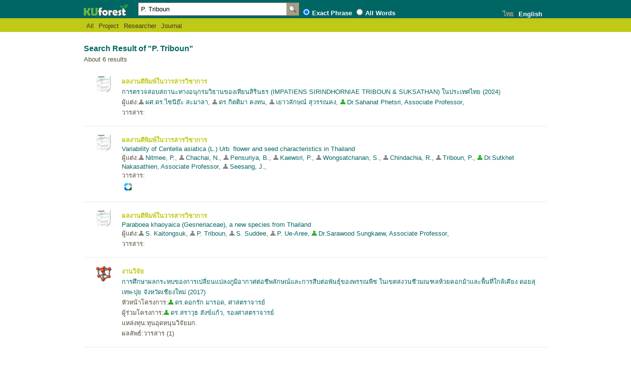

--- FILE ---
content_type: text/html; charset=utf-8
request_url: http://research.ku.ac.th/forest/Search.aspx?keyword=P.%20Triboun
body_size: 30026
content:


<!DOCTYPE html PUBLIC "-//W3C//DTD XHTML 1.0 Transitional//EN" "http://www.w3.org/TR/xhtml1/DTD/xhtml1-transitional.dtd">
<html xmlns="http://www.w3.org/1999/xhtml" xmlns:og="http://ogp.me/ns#" xmlns:fb="http://www.facebook.com/2008/fbml">
<head><title>
	Search Result - KUforest
</title><meta name="keywords" content="KUforest, Research, Development, KURDI, Kasetsart, สถาบันวิจัยและพัฒนา, มหาวิทยาลัยเกษตรศาสตร์, โครงการวิจัย, P. Triboun" /><meta property="fb:app_id" content="123928127676337" /><meta property="og:type" content="university" /><link href="Styles/Grid.css" rel="stylesheet" type="text/css" /><link href="Styles/Style_FRLib.css" rel="stylesheet" type="text/css" /><link href="Styles/Style.css" rel="stylesheet" type="text/css" /><link href="Styles/Chart2.css" rel="stylesheet" type="text/css" /><link href="Styles/LinkPopup.css" rel="stylesheet" type="text/css" />
    <script src="Scripts/jquery.js" type="text/javascript"></script>
    <script src="Scripts/scroll.js" type="text/javascript"></script>
    <link href="Styles/Search.css" rel="stylesheet" type="text/css" />
    <link href="Styles/SubMenu.css" rel="stylesheet" type="text/css" />
<link href="Styles/Print.css" rel="stylesheet" type="text/css" media="print" /></head>
<body>
    <form name="aspnetForm" method="post" action="./Search.aspx?keyword=P.+Triboun" onsubmit="javascript:return WebForm_OnSubmit();" id="aspnetForm">
<div>
<input type="hidden" name="__EVENTTARGET" id="__EVENTTARGET" value="" />
<input type="hidden" name="__EVENTARGUMENT" id="__EVENTARGUMENT" value="" />
<input type="hidden" name="__LASTFOCUS" id="__LASTFOCUS" value="" />
<input type="hidden" name="__VIEWSTATE" id="__VIEWSTATE" value="/[base64]/[base64]/[base64]/[base64]/[base64]/[base64]/[base64]/[base64]/[base64]/OQMIhHjbGM4lp5VjwUYR4IavQQoIQgxc=" />
</div>

<script type="text/javascript">
//<![CDATA[
var theForm = document.forms['aspnetForm'];
if (!theForm) {
    theForm = document.aspnetForm;
}
function __doPostBack(eventTarget, eventArgument) {
    if (!theForm.onsubmit || (theForm.onsubmit() != false)) {
        theForm.__EVENTTARGET.value = eventTarget;
        theForm.__EVENTARGUMENT.value = eventArgument;
        theForm.submit();
    }
}
//]]>
</script>


<script src="/forest/WebResource.axd?d=lPtOHY2XSJakGhAnOEkinpf7Cj3bPY1asqJWQFdRDY7p70VCC91XNxDNShvibgRfyh5-HeoHisEVn5RHOntPR01BND62_5Db6rAdt8yetq81&amp;t=638162760779335057" type="text/javascript"></script>


<script src="/forest/ScriptResource.axd?d=CpAIfE0z25Lqn3cLtH3ZYibt82eX1_TtG6Asg6C4zSb3g2IadBtctv9nMQ0R1f1D2f8IohYzIS8NR0rquhLTz9nXN4wVJKAh49-P_RxfzH2EDsWDu7AfjjGRtnVBD6AAYVjfhQ5j6PZcxsJ5g01P1JrKt-r_3TUpY_P_XggL-mBvJbLTEfTszusPYgEwBZNi0&amp;t=49337fe8" type="text/javascript"></script>
<script type="text/javascript">
//<![CDATA[
if (typeof(Sys) === 'undefined') throw new Error('ASP.NET Ajax client-side framework failed to load.');
//]]>
</script>

<script src="/forest/ScriptResource.axd?d=ltI329a0ehzqvHzXiXwmf6t1QpeN79TK2WFeiUMwfXmlJMZs4lkDGh__4ZszECaFkDsW5JlA5pwpOW4D5J9a7_a-Gd_gRk02j6eOzd45lxHmQbNewyrCdyae2_HawhOoXlJH8Mz_uXtA-SpM3JZiTeVKHmwTtgd20m8skyOo5WJSdhzsRRWo__HJG6rnrYTM0&amp;t=49337fe8" type="text/javascript"></script>
<script src="/forest/ScriptResource.axd?d=mQikz84iqcnzxHnFfErPwSLjh0tsb2gRX9wpyKPh5UyFolThT_ouivUYM1-I7bi96ta5mqpvNow7_r3uf5QYwzJ9u9SkQemAf2oisxBprKyNwcQ73VyJDCdmNMa3YG7c0__xIHyyH7ZSJdc-3NIwO2wFe_3tI0QvTTI-9a1Gl-41&amp;t=ffffffff9b7d03cf" type="text/javascript"></script>
<script src="/forest/ScriptResource.axd?d=wObUAwZyFW361DhMNH76Ja8TGpmXCo_QDhjd5R2Iw87UEKHBwYgPDEPv9j5857I8DkMgZZkJOaIq1Eskm6qbfTzNg_ukiQ9_L1blWzyLV89lk-la6o9QrWvtEv0Ko4bHa0WN5X-8vn_ogQ9cKX47VgEL-CU9locFzOrMg1kl42o1&amp;t=ffffffff9b7d03cf" type="text/javascript"></script>
<script src="/forest/ScriptResource.axd?d=9biORiF0Zy_NjyW1jXdoR5ldX_ygiTputeQhkq7P9SQeP0yY9yQe9H-94NQjnWxA980VoUAzFmExK0W_-1CecL9tY_rcexauR25YLihcPHFp9HdmxIeCPMfOd-vEGXX5bJESQgSNmPwK_uVCVY7yWKkIJ3WkGxxhErAbhVK2sCCMxQ3d-KXKyIKu_l1grjQA0&amp;t=ffffffff9b7d03cf" type="text/javascript"></script>
<script type="text/javascript">
//<![CDATA[
function WebForm_OnSubmit() {
null;
return true;
}
//]]>
</script>

<div>

	<input type="hidden" name="__VIEWSTATEGENERATOR" id="__VIEWSTATEGENERATOR" value="DA9FC8C4" />
	<input type="hidden" name="__EVENTVALIDATION" id="__EVENTVALIDATION" value="/wEdAAxpQsvd7/DugoxmeAfOjnM/myDXDJNvWW0zdryv3qcC2/hGWrgxU9wyFlLLnwgrjA/vZs5SQLQ60zRTNJJaS5KdR1WlJ7qBplQZH1jSslqub4QYlRPf3kkY9taPaC/8IWar2hUPwRiult5S07/+/3pQ21KwUHTOBQ9bWoTgII2kCLfJYjp7cqg26H+LeIK+9nLOdciChNoL5QfCRwfQQuw6nDxN0V9rwH+xSjEENzhKtM5yZQFM7kmQu1pSMnrKX8oNO6EdkU9Ahikyt9jnX50qAdRYKBwjqpthoTkXV1ewkg==" />
</div>
    <script type="text/javascript">
//<![CDATA[
Sys.WebForms.PageRequestManager._initialize('ctl00$ScriptManager1', 'aspnetForm', ['tctl00$ContentPlaceHolder1$UpdatePanel1','','tctl00$ContentPlaceHolder1$UpdatePanel2',''], [], [], 90, 'ctl00');
//]]>
</script>

    
    
    
    
    
              
    <!--Header-->
    <div id="HeaderWrap" class="noPrint">
        <div id="Toolbar">
            <div class="row">
                <div class="column grid_16">
                    <div id="LogoBox">
            	        <a href="Home.aspx" title="Home"><span id="Logo"></span></a>
                    </div>

                    <div id="SearchBox">
                        <div id="Search">
                            <div id="ctl00_SearchPanel" onkeypress="javascript:return WebForm_FireDefaultButton(event, &#39;ctl00_SearchImageButton&#39;)">
	
                                <input name="ctl00$SearchTextBox" type="text" value="P. Triboun" id="ctl00_SearchTextBox" />
            	                <input type="image" name="ctl00$SearchImageButton" id="ctl00_SearchImageButton" src="images/search.jpg" style="border-width:0px;" />
            	                <input type="hidden" name="ctl00$TextBoxWatermarkExtender1_ClientState" id="ctl00_TextBoxWatermarkExtender1_ClientState" />
                            
</div>
                        </div>
                        <div id="SearchCondition">
                            <input id="ctl00_PhraseRadioButton" type="radio" name="ctl00$SearchCondition" value="PhraseRadioButton" checked="checked" /><label for="ctl00_PhraseRadioButton">Exact Phrase</label>
                            <input id="ctl00_WordRadioButton" type="radio" name="ctl00$SearchCondition" value="WordRadioButton" onclick="javascript:setTimeout(&#39;__doPostBack(\&#39;ctl00$WordRadioButton\&#39;,\&#39;\&#39;)&#39;, 0)" /><label for="ctl00_WordRadioButton">All Words</label>
                        </div>
                    </div>
                    
    
                    
                    <div id="ToolMenu">
                        
                        <div id="LoginBox" style="display:none"><a id="ctl00_LoginLinkButton" href="javascript:__doPostBack(&#39;ctl00$LoginLinkButton&#39;,&#39;&#39;)">Login</a></div>
                        <div id="LangBox"><a id="ctl00_LanguageLinkButton" title="Change to English" href="javascript:__doPostBack(&#39;ctl00$LanguageLinkButton&#39;,&#39;&#39;)"><span class="inactive">ไทย</span><span class="separator">|</span><span class="active">English</span></a></div>
                        </div>
                </div>
            
            </div>
        </div>    
        
    </div>
    
    <!--Body-->
    <div id="BodyWrap">
        <!--Content-->        
        
<div id="SubMenuWrap">
    <div class="row">
        
        <!--[if !IE]>--><div class="column grid_16 SubMenu"><!--<![endif]-->
        <!--[if gte IE 8]><div class="column grid_16 SubMenu"><![endif]-->
        <!--[if lt IE 8]><div class="grid_16 SubMenu"><![endif]-->
            
            <div id="ctl00_ContentPlaceHolder1_UpdatePanel1">
	
                    <div id="ctl00_ContentPlaceHolder1_CategoryMenuPanel">
		<a href="javascript:__doPostBack(&#39;ctl00$ContentPlaceHolder1$ctl02&#39;,&#39;&#39;)">All</a><a href="javascript:__doPostBack(&#39;ctl00$ContentPlaceHolder1$ctl03&#39;,&#39;&#39;)">Project</a><a href="javascript:__doPostBack(&#39;ctl00$ContentPlaceHolder1$ctl04&#39;,&#39;&#39;)">Researcher</a><a href="javascript:__doPostBack(&#39;ctl00$ContentPlaceHolder1$ctl05&#39;,&#39;&#39;)">Journal</a>
	</div>
                
</div>
        </div>
    </div>
</div>

<div id="Content" class="row">
    <div class="column grid_16">
        <div id="ctl00_ContentPlaceHolder1_UpdatePanel2">
	
                <h3>Search Result of "P. Triboun"</h3>
                <div class="scnt">About 6 results</div>
                <div>
		<table class="res" cellspacing="0" rules="all" border="1" id="ctl00_ContentPlaceHolder1_SearchListGridView" style="border-collapse:collapse;">
			<tr>
				<td><img alt="Img" title="Journal" src="images/Journal.png"/><div class="SearchBlock"><h4>ผลงานตีพิมพ์ในวารสารวิชาการ</h4><a href="Publish.aspx?PublishID=43283">การตรวจสอบสถานะทางอนุกรมวิธานของเทียนสิรินธร (IMPATIENS SIRINDHORNIAE TRIBOUN & SUKSATHAN) ในประเทศไทย (2024)</a><p class="Author">ผู้แต่ง:<img alt="Img" title="External" src="images/exPer.gif"/><a class="thumbnail" href="Search.aspx?keyword=ผศ.ดร.ไซนีย๊ะ สะมาลา">ผศ.ดร.ไซนีย๊ะ สะมาลา</a>, <img alt="Img" title="External" src="images/exPer.gif"/><a class="thumbnail" href="Search.aspx?keyword=ดร.กิตติมา คงทน">ดร.กิตติมา คงทน</a>, <img alt="Img" title="External" src="images/exPer.gif"/><a class="thumbnail" href="Search.aspx?keyword=เยาวลักษณ์ สุวรรณคง">เยาวลักษณ์ สุวรรณคง</a>, <img alt="Img" title="Internal" src="images/inPer.gif"/><a class="thumbnail" href="Person.aspx?id=520266">Dr.Sahanat Phetsri, Associate Professor<span><img src="ForestImages/Avata/Person/520266.jpg" /></span></a>, </p><p>วารสาร:</div></td>
			</tr><tr>
				<td><img alt="Img" title="Journal" src="images/Journal.png"/><div class="SearchBlock"><h4>ผลงานตีพิมพ์ในวารสารวิชาการ</h4><a href="Publish.aspx?PublishID=47283">Variability of Centella asiatica (L.) Urb. flower and seed characteristics in Thailand</a><p class="Author">ผู้แต่ง:<img alt="Img" title="External" src="images/exPer.gif"/><a class="thumbnail" href="Search.aspx?keyword=Nitmee, P.">Nitmee, P.</a>, <img alt="Img" title="External" src="images/exPer.gif"/><a class="thumbnail" href="Search.aspx?keyword=Chachai, N.">Chachai, N.</a>, <img alt="Img" title="External" src="images/exPer.gif"/><a class="thumbnail" href="Search.aspx?keyword=Pensuriya, B.">Pensuriya, B.</a>, <img alt="Img" title="External" src="images/exPer.gif"/><a class="thumbnail" href="Search.aspx?keyword=Kaewsri, P.">Kaewsri, P.</a>, <img alt="Img" title="External" src="images/exPer.gif"/><a class="thumbnail" href="Search.aspx?keyword=Wongsatchanan, S.">Wongsatchanan, S.</a>, <img alt="Img" title="External" src="images/exPer.gif"/><a class="thumbnail" href="Search.aspx?keyword=Chindachia, R.">Chindachia, R.</a>, <img alt="Img" title="External" src="images/exPer.gif"/><a class="thumbnail" href="Search.aspx?keyword=Triboun, P.">Triboun, P.</a>, <img alt="Img" title="Internal" src="images/inPer.gif"/><a class="thumbnail" href="Person.aspx?id=510269">Dr.Sutkhet Nakasathien, Associate Professor<span><img src="ForestImages/Avata/Person/510269.jpg" /></span></a>, <img alt="Img" title="External" src="images/exPer.gif"/><a class="thumbnail" href="Search.aspx?keyword=Seesang, J.">Seesang, J.</a>, </p><p>วารสาร:<p><img alt="Img" title="Scopus" src="images/Scopus.png"/> </p></div></td>
			</tr><tr>
				<td><img alt="Img" title="Journal" src="images/Journal.png"/><div class="SearchBlock"><h4>ผลงานตีพิมพ์ในวารสารวิชาการ</h4><a href="Publish.aspx?PublishID=30985">Paraboea khaoyaica (Gesneriaceae), a new species from Thailand</a><p class="Author">ผู้แต่ง:<img alt="Img" title="External" src="images/exPer.gif"/><a class="thumbnail" href="Search.aspx?keyword=S. Kaitongsuk">S. Kaitongsuk</a>, <img alt="Img" title="External" src="images/exPer.gif"/><a class="thumbnail" href="Search.aspx?keyword=P. Triboun">P. Triboun</a>, <img alt="Img" title="External" src="images/exPer.gif"/><a class="thumbnail" href="Search.aspx?keyword=S. Suddee">S. Suddee</a>, <img alt="Img" title="External" src="images/exPer.gif"/><a class="thumbnail" href="Search.aspx?keyword=P. Ue-Aree">P. Ue-Aree</a>, <img alt="Img" title="Internal" src="images/inPer.gif"/><a class="thumbnail" href="Person.aspx?id=450037">Dr.Sarawood Sungkaew, Associate Professor<span><img src="ForestImages/Avata/Person/450037.jpg" /></span></a>, </p><p>วารสาร:</div></td>
			</tr><tr>
				<td><img alt="Img" title="Project" src="images/Research.png"/><div class="SearchBlock"><h4>งานวิจัย</h4><a href="Project.aspx?ProjectNumber=5820010001&BudgetYear=2017" >การศึกษาผลกระทบของการเปลี่ยนแปลงภูมิอากาศต่อชีพลักษณ์และการสืบต่อพันธุ์ของพรรณพืช ในเขตสงวนชีวมณฑลห้วยคอกม้าและพื้นที่ใกล้เคียง ดอยสุเทพ-ปุย จังหวัดเชียงใหม่ (2017)</a><p class="Author">หัวหน้าโครงการ:<img alt="Img" title="Internal" src="images/inPer.gif"/><a class="thumbnail" href="Person.aspx?id=450036">ดร.ดอกรัก มารอด, ศาสตราจารย์<span><img src="ForestImages/Avata/Person/450036.jpg" /></span></a></p><p class="Author">ผู้ร่วมโครงการ:<img alt="Img" title="Internal" src="images/inPer.gif"/><a class="thumbnail" href="Person.aspx?id=450037">ดร.สราวุธ สังข์แก้ว, รองศาสตราจารย์<span><img src="ForestImages/Avata/Person/450037.jpg" /></span></a></p><p>แหล่งทุน:ทุนอุดหนุนวิจัยมก.</p><p>ผลลัพธ์:วารสาร (1) </div></td>
			</tr><tr>
				<td><img alt="Img" title="Researcher" class="Avatar" src="ForestImages/Avata/Person/450037.jpg" /><div class="SearchBlock"><h4>Researcher</h4><a class="thumbnail" href="Person.aspx?id=450037">ดร. สราวุธ สังข์แก้ว, รองศาสตราจารย์</a><p>ที่ทำงาน:ภาควิชาชีววิทยาป่าไม้ คณะวนศาสตร์</p><p>สาขาที่สนใจ:พฤกษอนุกรมวิธานพรรณไม้ , นิเวศวิทยาป่าไม้, Forest Plant Systematic , Forest Plant Ecology, Forest Botany, Bamboo taxonomy and systematics</p><p><a target="_blank" href="https://research.ku.ac.th/ku_resume/?idcode=450037">Resume</a><p></div></td>
			</tr><tr>
				<td><img alt="Img" title="Researcher" class="Avatar" src="ForestImages/Avata/Person/510269.jpg" /><div class="SearchBlock"><h4>Researcher</h4><a class="thumbnail" href="Person.aspx?id=510269">ดร. สุตเขตต์ นาคะเสถียร, รองศาสตราจารย์</a><p>ที่ทำงาน:ภาควิชาพืชไร่นา คณะเกษตร</p><p>สาขาที่สนใจ:Plant Physiology, Biochemistry, Crop Physiology</p><p><a target="_blank" href="https://research.ku.ac.th/ku_resume/?idcode=510269">Resume</a><p></div></td>
			</tr>
		</table>
	</div>
            
</div>
    </div>
</div>

        <!--Footer-->
        <div id="Footer" class="row noPrint">	
	        <div class="column grid_16">
    	        
	            <hr style="margin: 20px 0;" />
	            <div class="row">
	                <div class="column grid_8 footerInfo">
                        <img src="Images/KU_logo_62x62_th.svg" alt="" style="height: 56px; margin: 5px 5px 5px 0;"/>
                        <img src="Images/KU_name_logo_62x62.svg" alt="" style="height: 56px; margin: 5px 5px 5px 0;"/>
                        
                        <div id="Address">
                            <p>มหาวิทยาลัยเกษตรศาสตร์ <a href="https://www.ku.ac.th" target="_blank">www.ku.ac.th</a></p><p>เลขที่ 50 ถนนงามวงศ์วาน แขวงลาดยาว เขตจตุจักร กรุงเทพฯ 10900</p><p>โทรศัพท์ 0-2579-0113, 0-2942-8500-11 โทรสาร 0-2942-8998</p>
                        </div>
                    </div>
                    <div class="column grid_8 footerInfoRight">
                        <p>&copy; 2554 สถาบันวิจัยและพัฒนาแห่ง มหาวิทยาลัยเกษตรศาสตร์ <a href=""http://rdi.ku.ac.th"" target=""_blank"">rdi.ku.ac.th</a></p><p></p>
                    </div>
                </div> 
	        </div>
        </div>
    </div>
    

<script type="text/javascript">
//<![CDATA[
Sys.Application.add_init(function() {
    $create(AjaxControlToolkit.TextBoxWatermarkBehavior, {"ClientStateFieldID":"ctl00_TextBoxWatermarkExtender1_ClientState","WatermarkCssClass":"searchWatermark","WatermarkText":"Search","id":"ctl00_TextBoxWatermarkExtender1"}, null, null, $get("ctl00_SearchTextBox"));
});
//]]>
</script>
</form>
    
    <script type="text/javascript">
        var gaJsHost = (("https:" == document.location.protocol) ? "https://ssl." : "http://www.");
        document.write(unescape("%3Cscript src='" + gaJsHost + "google-analytics.com/ga.js' type='text/javascript'%3E%3C/script%3E"));
    </script>
    <script type="text/javascript">
        try {
            var pageTracker = _gat._getTracker("UA-11792136-1");
            pageTracker._trackPageview();
        } catch (err) { }
    </script>    
</body>
</html>


--- FILE ---
content_type: text/css
request_url: http://research.ku.ac.th/forest/Styles/Grid.css
body_size: 653
content:
.grid_1 { width:40px; }
.grid_2 { width:100px; }
.grid_3 { width:160px; }
.grid_4 { width:220px; }
.grid_5 { width:280px; }
.grid_6 { width:340px; }
.grid_7 { width:400px; }
.grid_8 { width:460px; }
.grid_9 { width:520px; }
.grid_10 { width:580px; }
.grid_11 { width:640px; }
.grid_12 { width:700px; }
.grid_13 { width:760px; }
.grid_14 { width:820px; }
.grid_15 { width:880px; }
.grid_16 { width:940px; }

.column {
	margin: 0 10px;
	overflow: hidden;
	float: left;
	display: inline;
}
.row {
	width: 960px;
	margin: 0 auto;
	overflow: hidden;
}
.row .row {
	margin: 0 -10px;
	width: auto;
	display: inline-block;
}


--- FILE ---
content_type: text/css
request_url: http://research.ku.ac.th/forest/Styles/Style_FRLib.css
body_size: 1270
content:
.lbl
{
	width: auto;
	display: block;
	overflow: hidden;
	margin: 0 0 5px 0;
}

.lbl label
{
	/*display: block;*/
	display: table-cell;
	float: left;
	margin: 0 5px 0 0;
	font-weight: bold;
}
.lbl p
{
	display: block;
	overflow: hidden;
	/*text-align: justify;*/
}

.category
{
	margin-bottom: 20px;
}
.category h3
{
	display: inline;
}
.category hr
{
	margin: 5px auto 10px auto;
}
.category .count
{
	margin-left: 3px;
	font-size: 0.8em;
	color: #999999;
	display: inline;
}
.category ul.imageList
{
	margin: 20px 0 2px 0;
	padding: 0 0 0 2px;
}
.category ul.imageList li
{
	width: auto;
	display: block;
	overflow: hidden;
}
.category ul.imageList li img
{
	display: block;
	float: left;
	width: 30px;
	height: 30px;
	margin: 0 5px 0 0;
}
.category ul.imageList li div
{
	overflow: hidden;
	display:block;
	width: 225px;
}

.category ul.textList
{
	padding: 0 0 0 20px;
}
.category ul.textList li
{ 
	list-style-type:disc;
}
.listBox1 h3
{
	font-size: 1em;
	font-weight: bold;
}
ul.textList
{	
	clear:both;
	padding:0 0 0 15px;
}
ul.textList li
{
	list-style-type:disc;
	margin: 3px auto;
}

.tagCloudBox
{
	margin-top: 10px;
	overflow: hidden;
	text-align: center;
}

--- FILE ---
content_type: text/css
request_url: http://research.ku.ac.th/forest/Styles/Style.css
body_size: 9261
content:
/*Main Color: 524B38*/
* { margin: 0; padding: 0; }

body { color: #524B38; /*background-position: left top; background: #000c20 url('../images/bg3.jpg') no-repeat fixed right top;*/
       background-color: #fff; font-family: Tahoma, Arial, Verdana; font-size: 80%; /*background: url('../images/bg5.jpg');	background-repeat: repeat-x;*/ }

h1 { font-size: 2.5em; font-weight: bold; }

/*h2 { font-size: 2em; font-weight: bold; color: #524b38; }*/
h2 { font-size: 2em; font-weight: bold; color: #006664; /*color: #0e6d0e;*/ }
    /*h2 a { color: #524B38; }*/
    h2 a { color: #006664; }
        h2 a:hover { color: #0000FF; }

h3 { font-size: 1.25em; font-weight: bold; color: #006664; }

h4 { font-weight: bold; color:#006664; }


th { color: #414141; }

p { font-size: 1em; }

img { border: 0px; }

label { font-weight: bold; color: #524B38; }

hr { border-style: solid none none none; border-width: 1px; border-top-color: #EBEBEB; }

input[type=submit] { padding: 2px 5px; }

/*a { color: #0073a7; text-decoration: none; }*/
a { color: #006664; text-decoration: none; }

    /*a:hover { color: #001cf2; text-decoration: underline; }*/
    a:hover { color: #b2bb1c; text-decoration: underline; }

/*--------------------------------------------------------------*/

#ToolMenu a:hover { color: #0000FF; text-decoration: none; }

#NavMenu a { color: #fff; text-decoration: none; font-weight: bold; }

    #NavMenu a:hover { text-decoration: underline; }

#BodyWrap { position: relative; top: 45px; }

#Content { }

#HeaderWrap { position: fixed; /* This property keeps the header attached to top of the window */ top: 0; left: 0; width: 100%; z-index: 999; }

#Search { border-style: solid; border-width: 1px; border-color: #777; margin: 5px 0 0 0; height: 25px; width: 325px; float: left; }

    #Search input[type=text] { padding: 5px 5px; border-width: 0; height: 15px; width: 290px; float: left; }

    #Search a { display: block; float: left; height: 25px; width: 25px; }

#SearchCondition { display: block; float: left; margin-left: 3px; }

    #SearchCondition input { margin: 18px 5px 0 5px; }

    #SearchCondition label { color: #fff; }

#ToolMenu { text-align: right; display: block; float: right; }

/*#Toolbar { height: 37px; background-color: #524B38; }*/
#Toolbar { height: 37px; background-color: #006664; /*#2aa82d;*/ }
#ToolbarFooter { height: 10px; background-image: url("../images/toolsBar_bg.png"); background-repeat: repeat-x; background-position: bottom; }

#NavMenu { height: 25px; padding: 12px 0 0 0; }

#FBLoginBox { margin-top: 10px; display: block; float: left; min-width: 130px; }

#LangBox { margin: 18px 10px 0 0; font-weight: bold; display: block; float: left; }

    #LangBox .active { color: #fff; }

        #LangBox .active:hover { color: #fff; text-decoration: underline !important; }

    #LangBox .inactive { color: #A99E80; cursor: default; }

    #LangBox .separator { color: #3D3A2F; margin: 0 3px; }

#LoginBox { margin: 12px 10px 0 0; font-weight: bold; float: left; }

    #LoginBox a { color: #fff; }

        #LoginBox a:hover { color: #fff !important; text-decoration: underline !important; }

#SearchBox { display: block; float: left; width: 550px; }

#LogoBox { display: block; float: left; width: 110px; }

/*#Logo { display: block; background-position: left bottom; background-image: url("../images/forestLogo.jpg"); background-repeat: no-repeat; width: 136px; height: 27px; margin: 5px 0; }*/
#Logo { display: block; background-position: left bottom; background-image: url("../images/forestLogo2.png"); background-repeat: no-repeat; width: 136px; height: 27px; margin: 5px 0; }
#CommentBox { margin: 20px 0 20px 0; }
    #CommentBox h3 { display: inline; }
    #CommentBox .count { margin-left: 3px; font-size: 0.8em; color: #999999; display: inline; }
    #CommentBox .commentBg { }
    #CommentBox li { background-color: #FFF; /*#EBFAEB*/ padding: 6px 15px; margin: 2px; border-style: solid none none none; border-width: 1px; border-color: #CCC; }
    #CommentBox div.comment { background-color: #7ADE7A; margin: 0 2px 2px 2px; padding: 7px; height: 73px; }
        #CommentBox div.comment input[type=text] { border: none; padding: 3px 5px; }
        #CommentBox div.comment input[type=submit] { padding: 3px; }
    #CommentBox p.time { color: #999; margin: 5px 0 0 0; }
    #CommentBox div.commentToolsBar { background-color: #F0F0F0; margin: 2px 2px 0 2px; padding: 5px 10px; font-size: 0.9em; }

#Footer { clear: both; }

/*--------------------------------------------------------------*/

.textWatermark { color: #999; }

/*.searchWatermark { background-color: #A99E80; color: #fff; }*/
.searchWatermark { background-color: #0f7573; color: #fff; }

.modalBackground { background-color: Gray; filter: alpha(opacity=70); opacity: 0.7; }

.text-center { text-align: center; }

.text-right { text-align: right; }

.text-left { text-align: left; }

.footerInfo img, .footerInfo div, .footerInfoRight { font-size: 0.8em; color: #999; display: block; float: left; }

.footerInfo div { margin: 5px 0 0 5px; vertical-align: middle; }

.footerInfoRight { text-align: right; }

    .footerInfoRight p { margin-top: 5px; }

.tagCloud { margin: 0; padding: 12px; /*float: left; display: block;*/ }

.cloud { margin: 0 5px 0 0; padding: 0; /*float: left; display: block;*/ }

    .cloud:hover { color: #019b47 !important; text-decoration: none; }

.profileName { margin-top: 30px; text-align: center; }

    .profileName a { color: #524b38; }

.itemList { margin: 0 0 20px 0; }

    /*.itemList h3, .imageList h3 { margin-bottom: 5px; display: block; color: #352C12; font-size: 1.5em; }*/
    .itemList h3, .imageList h3 { margin-bottom: 5px; display: block; color: #006664; font-size: 1.5em; }

    .itemList hr { border-style: solid none none none; border-width: 5px; border-color: #BDAA51; margin: 5px 0 5px 0; }

    .itemList .count { margin-left: 3px; font-size: 0.8em; color: #999999; display: inline; }

    .itemList ul { margin: 0 0 10px 0; padding: 5px 0 5px 20px; }color

        .itemList ul li { list-style-type: disc; color: #524B38; padding-bottom: 5px; }

            .itemList ul li p { color: #524B38; }

    .itemList li ul { padding: 5px 0 5px 30px; }

    .itemList ul li ul li { padding: 2px 0; list-style-type: square; }

.imageList { text-align: left; }

    .imageList img { margin: 0 10px 0 0; float: left; }

    .imageList ul { padding: 5px 0 5px 200px; }

.scoreBoard h3 { margin: 0 auto 5px auto; padding: 0px; text-align: center; font-size: 1.5em; font-weight: bold; }

.scoreBoard .border { margin: 0; height: 260px; background: url('../images/frame.png') no-repeat center top; overflow: hidden; }

    /*.scoreBoard .border .frame { margin: 10px 13px 2px 10px; padding: 10px 0px; text-align: center; font-family: 'Britannic Bold'; height: 174px; overflow: hidden; background-color: #FFCCCC; }*/
    /*.scoreBoard .border .frame { margin: 10px 13px 2px 10px; padding: 10px 0px; text-align: center; font-family: 'Britannic Bold'; height: 174px; overflow: hidden; background-color: #ffd800; }*/
    .scoreBoard .border .frame { margin: 10px 13px 2px 10px; padding: 10px 0px; text-align: center; font-family: 'Britannic Bold'; height: 174px; overflow: hidden; background-color: #fff; }

    .scoreBoard .border .label { padding: 0 10px; }

        /*.scoreBoard .border .label h3 { text-align: left; font-size: 1.2em; color: #A9A18B; }*/
        .scoreBoard .border .label h3 { text-align: left; font-size: 1.2em; color: #C0C916; }
        .scoreBoard .border .label p { margin: 2px; text-align: left; font-size: 1em; color: #80919A; }

/*
.scoreBoard .border
{
	margin: 0 auto;
	padding: 2px;
	border-style: solid;
	border-width: 6px 6px 60px 6px;
	border-color: #524b38;
	text-align: center;
	background-color: #fff;
	height: 180px;
	font-family: 'Britannic Bold';
}


.scoreBoard .border .frame
{
	margin: 0 auto;
	padding: 10px 0px;
	text-align: center;
	background-color: #fff;
}
*/

/*.scoreBoard p { margin-top: 50px; font-size: 6em; color: #FF3300; }*/
/*.scoreBoard p { margin-top: 50px; font-size: 6em; color: #fff; }*/
.scoreBoard p { margin-top: 50px; font-size: 6em; color: #006664; }

.categoryBorder, .border2 { margin-top: 5px; border: 2px solid #CCCCCC; padding: 20px; overflow: hidden; }

.border3 { border: 2px solid #CCCCCC; padding: 30px; }

.profileDetail hr { margin: 15px 0 10px 0; }

.sep { border-style: none none none solid; border-width: 1px; border-color: #CCCCCC; }

.chartBox { /*border: 1px solid #EEEEEE; height: 200px;*/ padding: 0 10px 10px 10px; }

.chartBoxDesc { /*border: 1px solid #EEEEEE; background-color: #EEEEEE;*/ padding: 5px 10px; }

.column_chart1, .column_chart2, .column_chart3 { overflow: hidden; float: left; display: inline; }
.column_chart1 { margin: 0 50px 0 0px; }
.column_chart2 { margin: 0; }
.column_chart3 { margin: 0 0 0 50px; }

.likeBox { /*margin-top: 30px;*/ margin-top: 8px; }

.ft { color: #FF0000; }

.Avatar { width: 32px; height: 32px; }

.commentControl hr { margin: 20px 0; }



--- FILE ---
content_type: text/css
request_url: http://research.ku.ac.th/forest/Styles/Chart2.css
body_size: 1730
content:
.chart
{
	margin-bottom: 20px;
	width: auto;
	height: 260px;
	background: url('../images/frame.png') no-repeat center top;
	overflow: hidden;
}

.chart .chartBoder
{
	margin: 10px 13px 2px 10px;
	padding: 0px;
	text-align: center;
	height: 194px;
	overflow: hidden;
	background-color: #fff;
}

.chart .label
{
	padding: 0 10px;
	text-align: left;
}

/*.chart .label h3
{
	font-size: 1.2em;
	color: #A9A18B;
}*/
	.chart .label h3 { font-size: 1.2em; color: #C0C916; }

.chart .label p
{
	margin: 2px;
	font-size: 1em;
	color: #80919A;
}

.chartTable
{
	border-style: none solid solid solid;
	border-width: 2px;
	border-color: #C0C0C0;
	width: auto;
	border-collapse: collapse;
	color: #333 !important;
}

.chartTable td, .chartTable th
{
	border: 1px solid #C0C0C0;
	padding: 2px;
	text-align: center;
	background-color: #EEE !important;
}

.chartTable th
{
	background-color: #ddd !important;
}

.chart .title
{
	margin: 0 auto 5px auto;
	padding: 0px;
	text-align: center;
	font-size: 1.5em;
	font-weight: bold;
}

.zoomBox
{
	padding: 20px;
	background-color: #FFFFFF;
}

.zoomBox .chartBoder
{
	margin: 0 auto;
	padding: 10px 0px;
	border-style: solid;
	border-width: 2px;
	border-color: #354E59;
	text-align: center;
	background-color: #FFF;
}

.zoomBox .title
{
	margin: 0 auto;
	padding: 0px;
	border-style: none solid none solid;
	border-width: 2px;
	border-color: #C0C0C0;
	text-align: center;
}

.zoomBox .title
{
	padding: 5px;
	font-weight: bold;
	background-color: #EEE;
}

.zoomBox .toolsBar
{
	padding: 0 0 10px 0;
	text-align: right;
}
.zoomBox a
{
	color: #0000AA;
	text-decoration: underline;
}


--- FILE ---
content_type: text/css
request_url: http://research.ku.ac.th/forest/Styles/LinkPopup.css
body_size: 786
content:
.thumbnail
{
	position: relative;
	z-index: 0;
}

.thumbnail:hover{
	/*background-color: transparent;*/
	z-index: 50000000;
}

.thumbnail span{ /*CSS for enlarged image*/
	position: absolute;
	display: block;
	/*
	background-color: #fff;
	padding: 2px;
	border: 1px dashed gray;
	*/
	left: 0px;
	visibility: hidden;
	color: black;
	text-decoration: none;
	border: solid 2px #b2b0b0;
	border-radius: 50%;
	width: 40px !important;
	height: 40px !important;	
	overflow: hidden;
}

.thumbnail span img{ /*CSS for enlarged image*/
	border-width: 0;
	padding: 0;
	width: 100%;
}

.thumbnail:hover span{ /*CSS for enlarged image on hover*/
	visibility: visible;
	top: -43px;
	left: 0px; /*position where enlarged image should offset horizontally */
}

--- FILE ---
content_type: text/css
request_url: http://research.ku.ac.th/forest/Styles/Search.css
body_size: 1005
content:
h3
{
	margin: 0 0 5px 0;
}

table.res 
{
	margin: 0 0 10px 0;
	border-style: none;
	border-collapse: collapse;
	width: 100%;
}

table.res img
{
	margin: 5px 20px 0 20px;
	display: block;
	float: left;
}

/*table.res h4
{
	color: #A9A18B;
}*/
	table.res h4 { color: #C0C916; }

table.res h4 span
{
    margin-right: 3px;
	color: #333;
	font-weight:normal;
}

.res tr
{
	border-style: dotted;
	border-width: 0px;
}

.res td
{
	border-width: 1px;
	border-color: #EAEAEA;
	border-style: none none solid none;
	padding: 12px 5px 12px 5px;
}

.res p img
{
	margin: 5px;
}

#Content 
{
	margin-top: 40px;
}

.scnt
{
	margin: 0 0 10px 0;
}

.pager
{
	background-color: #F3F3F3;
}

.pager span
{
	color: #CC3399;
}

.pager td
{
	border-style: none;
	padding: 3px 5px;
}

table.res p.Author img
{
	display: inline;
	float: none;
	margin: 0 3px 0 0;
}

.SearchBlock
{
	display: block;
	overflow: hidden;
	padding: 5px 0;
}s

--- FILE ---
content_type: text/css
request_url: http://research.ku.ac.th/forest/Styles/SubMenu.css
body_size: 924
content:
/*#SubMenuWrap
{
	position: fixed;
	top: 35px;
	left: 0;
	width: 100%;
	z-index: 990;
	background-color: #A9A18B;
	text-align: center;
}*/
#SubMenuWrap { position: fixed; top: 35px; left: 0; width: 100%; z-index: 990; background-color: #C0C916; text-align: center; }

#BodyWrap
{
	position: relative;
	top: 50px;
}

.SubMenu
{
	height: 30px;
	text-align: left;
}

.SubMenu p
{
	display: block;
	float: left;
	padding: 10px 0 0 0;
}

.SubMenu a
{
	display: block;
	float: left;
	padding: 10px 5px 5px 5px;
	color: #3D3A2F;
}

.SubMenu a:hover, .SubMenu a.selected:hover
{
	display: block;
	float: left;
	color: #fff;
	background-color: #3D3A2F;
	text-decoration: none;
}

.SubMenu a.selected
{
	/*
	display: block;
	float: left;
	text-decoration: underline;
	*/
	display: block;
	float: left;
	color: #fff;
	background-color: #7A745F;
	text-decoration: none;
}


--- FILE ---
content_type: text/css
request_url: http://research.ku.ac.th/forest/Styles/Print.css
body_size: 78
content:
.noPrint
{
	display: none;
}

.column, .row
{
	overflow: visible;
}

--- FILE ---
content_type: application/javascript
request_url: http://research.ku.ac.th/forest/Scripts/scroll.js
body_size: 737
content:
$(document).ready(function(){
	    $(".scroll").click(function(event){
	        //prevent the default action for the click event
	        event.preventDefault();
	 
	        //get the full url - like mysitecom/index.htm#home
	        var full_url = this.href;
	 
	        //split the url by # and get the anchor target name - home in mysitecom/index.htm#home
	        var parts = full_url.split("#");
	        var trgt = parts[1];
	 
	        //get the top offset of the target anchor
	        var target_offset = $("#"+trgt).offset();
	        var target_top = target_offset.top-70;
	 
	        //goto that anchor by setting the body scroll top to anchor top
	        $('html, body').animate({scrollTop:target_top}, 800);
	    });
	});


--- FILE ---
content_type: text/javascript
request_url: http://research.ku.ac.th/forest/ScriptResource.axd?d=9biORiF0Zy_NjyW1jXdoR5ldX_ygiTputeQhkq7P9SQeP0yY9yQe9H-94NQjnWxA980VoUAzFmExK0W_-1CecL9tY_rcexauR25YLihcPHFp9HdmxIeCPMfOd-vEGXX5bJESQgSNmPwK_uVCVY7yWKkIJ3WkGxxhErAbhVK2sCCMxQ3d-KXKyIKu_l1grjQA0&t=ffffffff9b7d03cf
body_size: 3167
content:
// Name:        AjaxControlToolkit.TextboxWatermark.TextboxWatermark.debug.js
// Assembly:    AjaxControlToolkit
// Version:     3.0.30930.28736
// FileVersion: 3.0.30930.0
// (c) Copyright Microsoft Corporation.
// This source is subject to the Microsoft Public License.
// See http://www.microsoft.com/opensource/licenses.mspx#Ms-PL.
// All other rights reserved.


/// <reference name="MicrosoftAjax.debug.js" />
/// <reference name="MicrosoftAjaxTimer.debug.js" />
/// <reference name="MicrosoftAjaxWebForms.debug.js" />
/// <reference path="../ExtenderBase/BaseScripts.js" />
/// <reference path="../Common/Common.js" />


Type.registerNamespace('AjaxControlToolkit');

AjaxControlToolkit.TextBoxWatermarkBehavior = function(element) {
    /// <summary>
    /// The TextBoxWatermarkBehavior applies a watermark to a textbox
    /// </summary>
    /// <param name="element" type="Sys.UI.DomElement" domElement="true">
    /// Textbox associated with the behavior
    /// </param>
    AjaxControlToolkit.TextBoxWatermarkBehavior.initializeBase(this, [element]);
    
    // Properties
    this._watermarkText = null;
    this._watermarkCssClass = null;

    // Member variables
    this._focusHandler = null;
    this._blurHandler = null;
    this._keyPressHandler = null;
    this._propertyChangedHandler = null;
    this._watermarkChangedHandler = null;
    this._oldClassName = null;
    this._clearedForSubmit = null;
    this._maxLength = null;

    // Hook into the ASP.NET WebForm_OnSubmit function to clear watermarks prior to submission
    if ((typeof(WebForm_OnSubmit) == 'function') && !AjaxControlToolkit.TextBoxWatermarkBehavior._originalWebForm_OnSubmit) {
        AjaxControlToolkit.TextBoxWatermarkBehavior._originalWebForm_OnSubmit = WebForm_OnSubmit;
        WebForm_OnSubmit = AjaxControlToolkit.TextBoxWatermarkBehavior.WebForm_OnSubmit;
    }
}
AjaxControlToolkit.TextBoxWatermarkBehavior.prototype = {
    initialize : function() {
        /// <summary>
        /// Initialize the behavior
        /// </summary>
        AjaxControlToolkit.TextBoxWatermarkBehavior.callBaseMethod(this, 'initialize');

        var e = this.get_element();

        // Determine if this textbox is focused initially
        var hasInitialFocus = false;
        
        var clientState = AjaxControlToolkit.TextBoxWatermarkBehavior.callBaseMethod(this, 'get_ClientState');
        if (clientState != null && clientState != "") {
            hasInitialFocus = (clientState == "Focused");
            AjaxControlToolkit.TextBoxWatermarkBehavior.callBaseMethod(this, 'set_ClientState', null);
        }

        // Capture the initial style so we can toggle back and forth
        // between this and the watermarked style
        this._oldClassName = e.className;

        // Create delegates
        this._focusHandler = Function.createDelegate(this, this._onFocus);
        this._blurHandler = Function.createDelegate(this, this._onBlur);
        this._keyPressHandler = Function.createDelegate(this, this._onKeyPress);

        // Attach events
        $addHandler(e, 'focus', this._focusHandler);
        $addHandler(e, 'blur', this._blurHandler);
        $addHandler(e, 'keypress', this._keyPressHandler);

        this.registerPropertyChanged();

        // Initialize state and simulate a blur to apply the watermark if appropriate
        // Note: The comparison against _watermarkText is undesirable, but seemingly
        // necessary to support the load->Home->Back scenario in IE
        var currentValue = AjaxControlToolkit.TextBoxWrapper.get_Wrapper(this.get_element()).get_Current();
        var wrapper = AjaxControlToolkit.TextBoxWrapper.get_Wrapper(this.get_element());
        if (("" == currentValue) || (this._watermarkText == currentValue)) {
            wrapper.set_Watermark(this._watermarkText)
            wrapper.set_IsWatermarked(true);
        }
        if (hasInitialFocus) {
            this._onFocus();
        } else {
            e.blur();
            this._onBlur();
        }

        this._clearedForSubmit = false;

        this.registerPartialUpdateEvents();

        this._watermarkChangedHandler = Function.createDelegate(this, this._onWatermarkChanged);
        wrapper.add_WatermarkChanged(this._watermarkChangedHandler);
    },

    dispose : function() {
        /// <summary>
        /// Dispose the behavior
        /// </summary>
        var e = this.get_element();

        if (this._watermarkChangedHandler) {
            AjaxControlToolkit.TextBoxWrapper.get_Wrapper(this.get_element()).remove_WatermarkChanged(this._watermarkChangedHandler);
            this._watermarkChangedHandler = null;
        }

        // Unhook from Sys.Preview.UI.TextBox if present
        if(e.control && this._propertyChangedHandler) {
            e.control.remove_propertyChanged(this._propertyChangedHandler);
            this._propertyChangedHandler = null;
        }

        // Detach events
        if (this._focusHandler) {
            $removeHandler(e, 'focus', this._focusHandler);
            this._focusHandler = null;
        }
        if (this._blurHandler) {
            $removeHandler(e, 'blur', this._blurHandler);
            this._blurHandler = null;
        }
        if (this._keyPressHandler) {
            $removeHandler(e, 'keypress', this._keyPressHandler);
            this._keyPressHandler = null;
        }

        // Clear watermark text to avoid confusion during Refresh/Back/Forward
        if(AjaxControlToolkit.TextBoxWrapper.get_Wrapper(this.get_element()).get_IsWatermarked()) {
            this.clearText(false);
        }

        AjaxControlToolkit.TextBoxWatermarkBehavior.callBaseMethod(this, 'dispose');
    },

    _onWatermarkChanged : function(sender, eventArgs) {
        /// <summary>
        /// Handler invoked when the watermark changes
        /// </summary>
        /// <param name="sender" type="Object" mayBeNull="true"/>
        /// <param name="eventArgs" type="Sys.EventArgs" mayBeNull="true" />
        if (AjaxControlToolkit.TextBoxWrapper.get_Wrapper(this.get_element()).get_IsWatermarked()) {
            this._onBlur();
        } else {
            this._onFocus();
        }
    },

    clearText : function(focusing) {
        /// <summary>
        /// Clear the text from the target
        /// </summary>
        /// <param name="focusing" type="Boolean">
        /// Whether or not we are focusing on the textbox
        /// </param>
        var element = this.get_element();
        var wrapper = AjaxControlToolkit.TextBoxWrapper.get_Wrapper(element);
        wrapper.set_Value("");
        wrapper.set_IsWatermarked(false);
        if(focusing) {
            element.setAttribute("autocomplete","off");  // Avoid NS_ERROR_XPC_JS_THREW_STRING error in Firefox
            element.select();  // This fix displays the blinking cursor in a focused, empty text box in IE
        }
    },

    _onFocus : function(evt) {
        /// <summary>
        /// Handler for the textbox's focus event
        /// </summary>
        /// <param name="evt" type="Sys.UI.DomEvent">
        /// Event info
        /// </param>
        
        var e = this.get_element();
        if(AjaxControlToolkit.TextBoxWrapper.get_Wrapper(e).get_IsWatermarked()) {
            // Clear watermark
            this.clearText(evt ? true : false);
        }
        e.className = this._oldClassName;
        
        // Restore the MaxLength on the TextBox when we edit
        // the non-watermarked text
        if (this._maxLength > 0) {
            this.get_element().maxLength = this._maxLength;
            this._maxLength = null;
        }
    },

    _onBlur : function() {
        /// <summary>
        /// Handle the textbox's blur event
        /// </summary>
        var wrapper = AjaxControlToolkit.TextBoxWrapper.get_Wrapper(this.get_element());
        if(("" == wrapper.get_Current()) || wrapper.get_IsWatermarked()) {
            // Enlarge the TextBox's MaxLength if it's not big enough
            // to accomodate the watermark
            if (this.get_element().maxLength > 0 && this._watermarkText.length > this.get_element().maxLength) {
                this._maxLength = this.get_element().maxLength;
                this.get_element().maxLength = this._watermarkText.length;
            }
            
            this._applyWatermark();
        }
    },

    _applyWatermark : function() {
        /// <summary>
        /// Apply the watermark to the textbox
        /// </summary>
        var wrapper = AjaxControlToolkit.TextBoxWrapper.get_Wrapper(this.get_element());
        wrapper.set_Watermark(this._watermarkText);
        wrapper.set_IsWatermarked(true);
        if(this._watermarkCssClass) {
            this.get_element().className = this._watermarkCssClass;
        }
    },

    _onKeyPress : function() {
        /// <summary>
        /// Handle the textbox's keypress event
        /// </summary>
        AjaxControlToolkit.TextBoxWrapper.get_Wrapper(this.get_element()).set_IsWatermarked(false);
    },

    registerPropertyChanged : function() {
        /// <summary>
        /// Method called to hook up to Sys.Preview.UI.TextBox if present
        /// Note: This method must be called manually if the Sys.Preview.UI.TextBox
        ///       is added after the TextBoxWatermarkBehavior is initialized.
        /// </summary>

        var e = this.get_element();
        if(e.control && !this._propertyChangedHandler) {
            this._propertyChangedHandler = Function.createDelegate(this, this._onPropertyChanged);
            e.control.add_propertyChanged(this._propertyChangedHandler);
        }
    },

    _onPropertyChanged : function(sender, propertyChangedEventArgs) {
        /// <summary>
        /// Handler called automatically when a property change event is fired
        /// </summary>
        /// <param name="sender" type="Object">
        /// Sender
        /// </param>
        /// <param name="propertyChangedEventArgs" type="Sys.PropertyChangedEventArgs">
        /// Event arguments
        /// </param>
        if("text" == propertyChangedEventArgs.get_propertyName()) {
            this.set_Text(AjaxControlToolkit.TextBoxWrapper.get_Wrapper(this.get_element()).get_Current());
        }
    },

    _onSubmit : function() {
        /// <summary>
        /// Handler Called automatically when a submit happens to clear the watermark before posting back
        /// </summary>
        if(AjaxControlToolkit.TextBoxWrapper.get_Wrapper(this.get_element()).get_IsWatermarked()) {
            // Clear watermark text before page is submitted
            this.clearText(false);
            this._clearedForSubmit = true;
        }
    },

    _partialUpdateEndRequest : function(sender, endRequestEventArgs) {
        /// <summary>
        /// Handler Called automatically when a partial postback ends
        /// </summary>
        /// <param name="sender" type="Object">
        /// Sender
        /// </param>
        /// <param name="endRequestEventArgs" type="Sys.WebForms.EndRequestEventArgs">
        /// Event arguments
        /// </param>
        AjaxControlToolkit.TextBoxWatermarkBehavior.callBaseMethod(this, '_partialUpdateEndRequest', [sender, endRequestEventArgs]);

        if (this.get_element() && this._clearedForSubmit) {
            // Restore the cleared watermark (useful when the submit was wrapped in an UpdatePanel)
            this.get_element().blur();
            this._onBlur();
            this._clearedForSubmit = false;
        }
    },

    get_WatermarkText : function() {
        /// <value type="String">
        /// The text to show when the control has no value
        /// </value>
        return this._watermarkText;
    },
    set_WatermarkText : function(value) {
        if (this._watermarkText != value) {
            this._watermarkText = value;
            if (AjaxControlToolkit.TextBoxWrapper.get_Wrapper(this.get_element()).get_IsWatermarked()) {
                this._applyWatermark();
            }
            this.raisePropertyChanged('WatermarkText');
        }
    },

    get_WatermarkCssClass : function() {
        /// <value type="String">
        /// The CSS class to apply to the TextBox when it has no value (e.g. the watermark text is shown).
        /// </value>
        return this._watermarkCssClass;
    },
    set_WatermarkCssClass : function(value) {
        if (this._watermarkCssClass != value) {
            this._watermarkCssClass = value;
            if (AjaxControlToolkit.TextBoxWrapper.get_Wrapper(this.get_element()).get_IsWatermarked()) {
                this._applyWatermark();
            }
            this.raisePropertyChanged('WatermarkCssClass');
        }
    },

    get_Text : function() {
        /// <value type="String">
        /// Wrapper for the textbox's text that will ignore or create the watermark as appropriate
        /// </value>
        return AjaxControlToolkit.TextBoxWrapper.get_Wrapper(this.get_element()).get_Value();
    },
    set_Text : function(value) {
        if ("" == value) {
            AjaxControlToolkit.TextBoxWrapper.get_Wrapper(this.get_element()).set_Current("");
            this.get_element().blur();
            this._onBlur();  // onBlur needs to see ""
        } else {
            this._onFocus();  // onFocus sets ""
            AjaxControlToolkit.TextBoxWrapper.get_Wrapper(this.get_element()).set_Current(value);
        }
    }
}
AjaxControlToolkit.TextBoxWatermarkBehavior.registerClass('AjaxControlToolkit.TextBoxWatermarkBehavior', AjaxControlToolkit.BehaviorBase);

AjaxControlToolkit.TextBoxWatermarkBehavior.WebForm_OnSubmit = function() {
    /// <summary>
    /// Wraps ASP.NET's WebForm_OnSubmit in order to strip all watermarks prior to submission
    /// </summary>
    /// <returns type="Boolean">
    /// Result of original WebForm_OnSubmit
    /// </returns>
    var result = AjaxControlToolkit.TextBoxWatermarkBehavior._originalWebForm_OnSubmit();
    if (result) {
        var components = Sys.Application.getComponents();
        for(var i = 0 ; i < components.length ; i++) {
            var component = components[i];
            if (AjaxControlToolkit.TextBoxWatermarkBehavior.isInstanceOfType(component)) {
                component._onSubmit();
            }
        }
    }
    return result;
}


--- FILE ---
content_type: image/svg+xml
request_url: http://research.ku.ac.th/forest/Images/KU_name_logo_62x62.svg
body_size: 6664
content:
<svg id="KU_New" xmlns="http://www.w3.org/2000/svg" viewBox="0 0 62 62"><defs><style>.cls-1{fill:#00665e;}.cls-2{fill:#a8ad00;}</style></defs><polygon class="cls-1" points="11.21 53.65 9.67 51 8.94 51.86 8.94 53.65 7.69 53.65 7.69 47.65 8.94 47.65 8.94 50.12 10.99 47.65 12.56 47.65 10.51 50.04 12.68 53.65 11.21 53.65"/><path class="cls-1" d="M15.56,49.58l-.7,2h1.36Zm1.36,4.07-.34-1H14.5l-.18.52c-.07.18-.13.35-.19.52H12.82l2.21-6h1l2.23,6Z"/><path class="cls-1" d="M23,51.87a1.66,1.66,0,0,1-.17.78,1.71,1.71,0,0,1-.49.58,2.24,2.24,0,0,1-.71.35,2.92,2.92,0,0,1-.9.13,4.65,4.65,0,0,1-.66-.05,2.31,2.31,0,0,1-.59-.14,2.17,2.17,0,0,1-.53-.26,2.47,2.47,0,0,1-.49-.39l.83-.81a1.71,1.71,0,0,0,.67.4,2.43,2.43,0,0,0,.77.12,1.35,1.35,0,0,0,.77-.18.61.61,0,0,0,.25-.52.77.77,0,0,0,0-.27.85.85,0,0,0-.14-.19.72.72,0,0,0-.21-.12l-.28-.08-.72-.09a2.7,2.7,0,0,1-.68-.19,1.5,1.5,0,0,1-.51-.33,1.32,1.32,0,0,1-.33-.5,1.76,1.76,0,0,1-.11-.68,1.86,1.86,0,0,1,.14-.75,1.73,1.73,0,0,1,.42-.58,2,2,0,0,1,.67-.38,2.86,2.86,0,0,1,.91-.13,3.6,3.6,0,0,1,.58,0,2.83,2.83,0,0,1,.52.13,2,2,0,0,1,.47.23,2.6,2.6,0,0,1,.43.33l-.82.79a1.5,1.5,0,0,0-.3-.23,2.08,2.08,0,0,0-.32-.12,1.7,1.7,0,0,0-.31-.06h-.29a1.48,1.48,0,0,0-.39.05,1.06,1.06,0,0,0-.28.15.69.69,0,0,0-.16.22.86.86,0,0,0-.05.27.62.62,0,0,0,.05.25.7.7,0,0,0,.15.19.66.66,0,0,0,.22.12,1.07,1.07,0,0,0,.27.06l.71.1a2.78,2.78,0,0,1,.69.19,1.52,1.52,0,0,1,.85.87,2,2,0,0,1,.11.71"/><polygon class="cls-1" points="24.22 53.65 24.22 47.65 28.27 47.65 28.27 48.76 25.47 48.76 25.47 50.05 27.86 50.05 27.86 51.17 25.47 51.17 25.47 52.52 28.27 52.52 28.27 53.65 24.22 53.65"/><polygon class="cls-1" points="31.52 48.74 31.52 53.65 30.26 53.65 30.26 48.74 28.69 48.74 28.69 47.65 33.09 47.65 33.09 48.74 31.52 48.74"/><path class="cls-1" d="M37.86,51.87a1.79,1.79,0,0,1-.17.78,1.71,1.71,0,0,1-.49.58,2.2,2.2,0,0,1-.72.35,2.82,2.82,0,0,1-.89.13,4.65,4.65,0,0,1-.66-.05,2.31,2.31,0,0,1-.59-.14,2,2,0,0,1-.53-.26,2.47,2.47,0,0,1-.49-.39l.83-.81a1.75,1.75,0,0,0,.66.4,2.54,2.54,0,0,0,.78.12,1.35,1.35,0,0,0,.77-.18.61.61,0,0,0,.25-.52.59.59,0,0,0,0-.27.59.59,0,0,0-.13-.19.72.72,0,0,0-.21-.12l-.28-.08-.72-.09a2.7,2.7,0,0,1-.68-.19,1.65,1.65,0,0,1-.52-.33,1.3,1.3,0,0,1-.32-.5,1.76,1.76,0,0,1-.12-.68,1.86,1.86,0,0,1,.15-.75,1.73,1.73,0,0,1,.42-.58,2,2,0,0,1,.67-.38,2.84,2.84,0,0,1,.9-.13,3.65,3.65,0,0,1,.59,0,2.83,2.83,0,0,1,.52.13,2.27,2.27,0,0,1,.47.23,2.6,2.6,0,0,1,.43.33l-.82.79a1.5,1.5,0,0,0-.3-.23,2.08,2.08,0,0,0-.32-.12L36,48.7h-.29a1.48,1.48,0,0,0-.39.05,1.06,1.06,0,0,0-.28.15.69.69,0,0,0-.16.22.86.86,0,0,0,0,.27.62.62,0,0,0,0,.25.55.55,0,0,0,.15.19.72.72,0,0,0,.21.12,1.31,1.31,0,0,0,.27.06l.71.1a2.75,2.75,0,0,1,.7.19,1.52,1.52,0,0,1,.85.87,2.2,2.2,0,0,1,.11.71"/><path class="cls-1" d="M41.08,49.58l-.7,2h1.36Zm1.36,4.07-.34-1H40l-.18.52c-.07.18-.13.35-.19.52H38.34l2.21-6h1l2.23,6Z"/><path class="cls-1" d="M47.8,49.5a.73.73,0,0,0-.06-.3.61.61,0,0,0-.15-.24,1,1,0,0,0-.25-.15,1.16,1.16,0,0,0-.34-.05H45.92v1.46H47a1.16,1.16,0,0,0,.34,0,1,1,0,0,0,.25-.15.51.51,0,0,0,.15-.23.65.65,0,0,0,.06-.29m.08,4.15L46.7,51.29h-.78v2.36H44.67v-6h2.41a2.24,2.24,0,0,1,.84.15,1.82,1.82,0,0,1,.63.39,1.79,1.79,0,0,1,.39.59,2,2,0,0,1,.13.72A1.53,1.53,0,0,1,49,50a1.7,1.7,0,0,1-.24.44,1.66,1.66,0,0,1-.35.35,1.85,1.85,0,0,1-.4.24l1.36,2.58Z"/><polygon class="cls-1" points="52.52 48.74 52.52 53.65 51.26 53.65 51.26 48.74 49.7 48.74 49.7 47.65 54.09 47.65 54.09 48.74 52.52 48.74"/><rect class="cls-2" x="7.68" y="36.91" width="46.65" height="6.15"/><path class="cls-1" d="M48.25,0V20.12c0,3.59-2.16,5.74-5.47,5.74s-5.42-2.15-5.42-5.74V2a2,2,0,0,0-2-1.95h-9.5a2.93,2.93,0,0,0-2.25,1.06L13.8,13.13V0H7.67V30.77H13.8V21.38l4.06-4.82,8.06,14.21h7.15L21.91,12,30.85,1.29a.2.2,0,0,1,.23-.06.2.2,0,0,1,.14.2V20.34c0,6.62,5.12,11,11.56,11s11.55-4.34,11.55-11V0Z"/><path class="cls-1" d="M11.91,60.77a2,2,0,0,1-.44.65,1.92,1.92,0,0,1-.68.43,2.5,2.5,0,0,1-.88.15A2.41,2.41,0,0,1,9,61.85a1.92,1.92,0,0,1-.68-.43,1.83,1.83,0,0,1-.44-.65,2.06,2.06,0,0,1-.16-.84v-4h.72v4a1.75,1.75,0,0,0,.1.62,1.31,1.31,0,0,0,.28.47,1.19,1.19,0,0,0,.45.3,1.6,1.6,0,0,0,.6.11,1.66,1.66,0,0,0,.61-.11A1.19,1.19,0,0,0,11,61a1.31,1.31,0,0,0,.28-.47,1.75,1.75,0,0,0,.1-.62v-4h.71v4a2.24,2.24,0,0,1-.15.84"/><polygon class="cls-1" points="17.83 61.94 14.44 57.13 14.44 61.94 13.73 61.94 13.73 55.89 14.32 55.89 17.71 60.69 17.71 55.89 18.42 55.89 18.42 61.94 17.83 61.94"/><rect class="cls-1" x="20.24" y="55.89" width="0.69" height="6.05"/><polygon class="cls-1" points="24.56 61.94 23.97 61.94 21.91 55.89 22.66 55.89 24.26 60.69 25.86 55.89 26.63 55.89 24.56 61.94"/><polygon class="cls-1" points="27.54 61.94 27.54 55.89 31.47 55.89 31.47 56.51 28.25 56.51 28.25 58.58 30.99 58.58 30.99 59.2 28.25 59.2 28.25 61.32 31.47 61.32 31.47 61.94 27.54 61.94"/><path class="cls-1" d="M36.27,57.58a1.16,1.16,0,0,0-.09-.47.9.9,0,0,0-.25-.33,1.2,1.2,0,0,0-.39-.2,1.53,1.53,0,0,0-.49-.07H33.4v2.16h1.65a1.87,1.87,0,0,0,.49-.07,1.2,1.2,0,0,0,.39-.2.94.94,0,0,0,.25-.34,1.21,1.21,0,0,0,.09-.48m0,4.36-1.43-2.66H33.4v2.66h-.71v-6h2.42a2.33,2.33,0,0,1,.76.12,1.48,1.48,0,0,1,.59.33,1.38,1.38,0,0,1,.39.53,1.56,1.56,0,0,1,.14.7,1.64,1.64,0,0,1-.1.6,1.44,1.44,0,0,1-.28.48,1.47,1.47,0,0,1-.43.35,1.67,1.67,0,0,1-.54.2c.24.46.49.92.74,1.38s.5.91.75,1.36Z"/><path class="cls-1" d="M42,60.28a1.64,1.64,0,0,1-.15.71,1.41,1.41,0,0,1-.42.54,2.08,2.08,0,0,1-.66.35,2.93,2.93,0,0,1-.86.12,4,4,0,0,1-.63,0,2.17,2.17,0,0,1-.53-.14,2.64,2.64,0,0,1-.47-.25,2.92,2.92,0,0,1-.43-.37l.44-.47a2.53,2.53,0,0,0,.37.31,1.9,1.9,0,0,0,.37.2,2,2,0,0,0,.42.11,2.35,2.35,0,0,0,.47,0,2,2,0,0,0,.58-.08,1.38,1.38,0,0,0,.44-.21,1,1,0,0,0,.28-.34,1.15,1.15,0,0,0,.1-.46,1.08,1.08,0,0,0-.08-.42.84.84,0,0,0-.22-.3,1,1,0,0,0-.33-.2,1.8,1.8,0,0,0-.43-.11l-.7-.09a2.51,2.51,0,0,1-.61-.17,1.72,1.72,0,0,1-.51-.33,1.54,1.54,0,0,1-.34-.48,1.67,1.67,0,0,1-.12-.65,1.73,1.73,0,0,1,.13-.69,1.65,1.65,0,0,1,.4-.54,1.72,1.72,0,0,1,.61-.34,2.64,2.64,0,0,1,.81-.13,4.24,4.24,0,0,1,.53,0,2.32,2.32,0,0,1,.47.13,2.06,2.06,0,0,1,.42.21,3.52,3.52,0,0,1,.39.31L41.3,57a2,2,0,0,0-.61-.4l-.36-.1a2.81,2.81,0,0,0-.43,0,1.62,1.62,0,0,0-.52.08.94.94,0,0,0-.39.23.85.85,0,0,0-.24.35,1,1,0,0,0-.09.44.76.76,0,0,0,.09.38.93.93,0,0,0,.22.3,1.27,1.27,0,0,0,.34.2,1.91,1.91,0,0,0,.41.11l.65.11a2.15,2.15,0,0,1,.61.18,1.82,1.82,0,0,1,.52.32,1.6,1.6,0,0,1,.36.49,1.53,1.53,0,0,1,.13.66"/><rect class="cls-1" x="43.28" y="55.89" width="0.7" height="6.05"/><polygon class="cls-1" points="47.56 56.51 47.56 61.94 46.86 61.94 46.86 56.51 45.05 56.51 45.05 55.89 49.38 55.89 49.38 56.51 47.56 56.51"/><polygon class="cls-1" points="52.36 59.43 52.36 61.94 51.65 61.94 51.65 59.43 49.78 55.89 50.55 55.89 52 58.74 53.46 55.89 54.23 55.89 52.36 59.43"/></svg>